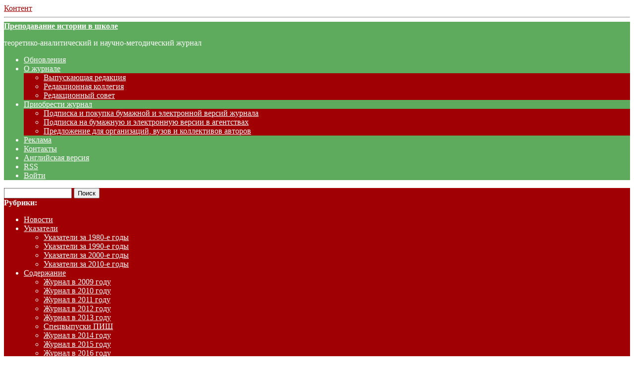

--- FILE ---
content_type: text/html; charset=UTF-8
request_url: http://pish.ru/blog/archives/5760
body_size: 89584
content:
<!DOCTYPE html PUBLIC "-//W3C//DTD XHTML 1.0 Transitional//EN" "http://www.w3.org/TR/xhtml1/DTD/xhtml1-transitional.dtd">
<html xmlns="http://www.w3.org/1999/xhtml" lang="ru-RU">
<head profile="http://gmpg.org/xfn/11">
	<meta http-equiv="content-type" content="text/html; charset=UTF-8" />

	<title>«Концепция одного урока»: инструментарий определения методических дефицитов для профессионального роста учителя истории &#8212; Преподавание истории в школе</title>
	
	<link rel="alternate" type="application/rss+xml" href="http://pish.ru/feed" title="Последние записи на Преподавание истории в школе" />
	<link rel="alternate" type="application/rss+xml" href="http://pish.ru/comments/feed" title="Последние комментарии на Преподавание истории в школе" />
	<link rel="pingback" href="http://pish.ru/xmlrpc.php" />
		<link rel='archives' title='Январь 2026' href='http://pish.ru/blog/archives/date/2026/01' />
	<link rel='archives' title='Декабрь 2025' href='http://pish.ru/blog/archives/date/2025/12' />
	<link rel='archives' title='Ноябрь 2025' href='http://pish.ru/blog/archives/date/2025/11' />
	<link rel='archives' title='Октябрь 2025' href='http://pish.ru/blog/archives/date/2025/10' />
	<link rel='archives' title='Сентябрь 2025' href='http://pish.ru/blog/archives/date/2025/09' />
	<link rel='archives' title='Август 2025' href='http://pish.ru/blog/archives/date/2025/08' />
	<link rel='archives' title='Май 2025' href='http://pish.ru/blog/archives/date/2025/05' />
	<link rel='archives' title='Апрель 2025' href='http://pish.ru/blog/archives/date/2025/04' />
	<link rel='archives' title='Март 2025' href='http://pish.ru/blog/archives/date/2025/03' />
	<link rel='archives' title='Февраль 2025' href='http://pish.ru/blog/archives/date/2025/02' />
	<link rel='archives' title='Январь 2025' href='http://pish.ru/blog/archives/date/2025/01' />
	<link rel='archives' title='Декабрь 2024' href='http://pish.ru/blog/archives/date/2024/12' />
	<link rel='archives' title='Ноябрь 2024' href='http://pish.ru/blog/archives/date/2024/11' />
	<link rel='archives' title='Май 2024' href='http://pish.ru/blog/archives/date/2024/05' />
	<link rel='archives' title='Апрель 2024' href='http://pish.ru/blog/archives/date/2024/04' />
	<link rel='archives' title='Март 2024' href='http://pish.ru/blog/archives/date/2024/03' />
	<link rel='archives' title='Февраль 2024' href='http://pish.ru/blog/archives/date/2024/02' />
	<link rel='archives' title='Январь 2024' href='http://pish.ru/blog/archives/date/2024/01' />
	<link rel='archives' title='Декабрь 2023' href='http://pish.ru/blog/archives/date/2023/12' />
	<link rel='archives' title='Ноябрь 2023' href='http://pish.ru/blog/archives/date/2023/11' />
	<link rel='archives' title='Октябрь 2023' href='http://pish.ru/blog/archives/date/2023/10' />
	<link rel='archives' title='Сентябрь 2023' href='http://pish.ru/blog/archives/date/2023/09' />
	<link rel='archives' title='Август 2023' href='http://pish.ru/blog/archives/date/2023/08' />
	<link rel='archives' title='Май 2023' href='http://pish.ru/blog/archives/date/2023/05' />
	<link rel='archives' title='Апрель 2023' href='http://pish.ru/blog/archives/date/2023/04' />
	<link rel='archives' title='Март 2023' href='http://pish.ru/blog/archives/date/2023/03' />
	<link rel='archives' title='Февраль 2023' href='http://pish.ru/blog/archives/date/2023/02' />
	<link rel='archives' title='Январь 2023' href='http://pish.ru/blog/archives/date/2023/01' />
	<link rel='archives' title='Декабрь 2022' href='http://pish.ru/blog/archives/date/2022/12' />
	<link rel='archives' title='Ноябрь 2022' href='http://pish.ru/blog/archives/date/2022/11' />
	<link rel='archives' title='Октябрь 2022' href='http://pish.ru/blog/archives/date/2022/10' />
	<link rel='archives' title='Сентябрь 2022' href='http://pish.ru/blog/archives/date/2022/09' />
	<link rel='archives' title='Август 2022' href='http://pish.ru/blog/archives/date/2022/08' />
	<link rel='archives' title='Май 2022' href='http://pish.ru/blog/archives/date/2022/05' />
	<link rel='archives' title='Апрель 2022' href='http://pish.ru/blog/archives/date/2022/04' />
	<link rel='archives' title='Март 2022' href='http://pish.ru/blog/archives/date/2022/03' />
	<link rel='archives' title='Февраль 2022' href='http://pish.ru/blog/archives/date/2022/02' />
	<link rel='archives' title='Январь 2022' href='http://pish.ru/blog/archives/date/2022/01' />
	<link rel='archives' title='Декабрь 2021' href='http://pish.ru/blog/archives/date/2021/12' />
	<link rel='archives' title='Ноябрь 2021' href='http://pish.ru/blog/archives/date/2021/11' />
	<link rel='archives' title='Октябрь 2021' href='http://pish.ru/blog/archives/date/2021/10' />
	<link rel='archives' title='Сентябрь 2021' href='http://pish.ru/blog/archives/date/2021/09' />
	<link rel='archives' title='Август 2021' href='http://pish.ru/blog/archives/date/2021/08' />
	<link rel='archives' title='Май 2021' href='http://pish.ru/blog/archives/date/2021/05' />
	<link rel='archives' title='Апрель 2021' href='http://pish.ru/blog/archives/date/2021/04' />
	<link rel='archives' title='Март 2021' href='http://pish.ru/blog/archives/date/2021/03' />
	<link rel='archives' title='Февраль 2021' href='http://pish.ru/blog/archives/date/2021/02' />
	<link rel='archives' title='Январь 2021' href='http://pish.ru/blog/archives/date/2021/01' />
	<link rel='archives' title='Декабрь 2020' href='http://pish.ru/blog/archives/date/2020/12' />
	<link rel='archives' title='Ноябрь 2020' href='http://pish.ru/blog/archives/date/2020/11' />
	<link rel='archives' title='Октябрь 2020' href='http://pish.ru/blog/archives/date/2020/10' />
	<link rel='archives' title='Сентябрь 2020' href='http://pish.ru/blog/archives/date/2020/09' />
	<link rel='archives' title='Август 2020' href='http://pish.ru/blog/archives/date/2020/08' />
	<link rel='archives' title='Июнь 2020' href='http://pish.ru/blog/archives/date/2020/06' />
	<link rel='archives' title='Май 2020' href='http://pish.ru/blog/archives/date/2020/05' />
	<link rel='archives' title='Апрель 2020' href='http://pish.ru/blog/archives/date/2020/04' />
	<link rel='archives' title='Март 2020' href='http://pish.ru/blog/archives/date/2020/03' />
	<link rel='archives' title='Февраль 2020' href='http://pish.ru/blog/archives/date/2020/02' />
	<link rel='archives' title='Январь 2020' href='http://pish.ru/blog/archives/date/2020/01' />
	<link rel='archives' title='Декабрь 2019' href='http://pish.ru/blog/archives/date/2019/12' />
	<link rel='archives' title='Ноябрь 2019' href='http://pish.ru/blog/archives/date/2019/11' />
	<link rel='archives' title='Октябрь 2019' href='http://pish.ru/blog/archives/date/2019/10' />
	<link rel='archives' title='Сентябрь 2019' href='http://pish.ru/blog/archives/date/2019/09' />
	<link rel='archives' title='Август 2019' href='http://pish.ru/blog/archives/date/2019/08' />
	<link rel='archives' title='Июль 2019' href='http://pish.ru/blog/archives/date/2019/07' />
	<link rel='archives' title='Май 2019' href='http://pish.ru/blog/archives/date/2019/05' />
	<link rel='archives' title='Апрель 2019' href='http://pish.ru/blog/archives/date/2019/04' />
	<link rel='archives' title='Март 2019' href='http://pish.ru/blog/archives/date/2019/03' />
	<link rel='archives' title='Февраль 2019' href='http://pish.ru/blog/archives/date/2019/02' />
	<link rel='archives' title='Январь 2019' href='http://pish.ru/blog/archives/date/2019/01' />
	<link rel='archives' title='Декабрь 2018' href='http://pish.ru/blog/archives/date/2018/12' />
	<link rel='archives' title='Ноябрь 2018' href='http://pish.ru/blog/archives/date/2018/11' />
	<link rel='archives' title='Октябрь 2018' href='http://pish.ru/blog/archives/date/2018/10' />
	<link rel='archives' title='Сентябрь 2018' href='http://pish.ru/blog/archives/date/2018/09' />
	<link rel='archives' title='Август 2018' href='http://pish.ru/blog/archives/date/2018/08' />
	<link rel='archives' title='Май 2018' href='http://pish.ru/blog/archives/date/2018/05' />
	<link rel='archives' title='Апрель 2018' href='http://pish.ru/blog/archives/date/2018/04' />
	<link rel='archives' title='Март 2018' href='http://pish.ru/blog/archives/date/2018/03' />
	<link rel='archives' title='Февраль 2018' href='http://pish.ru/blog/archives/date/2018/02' />
	<link rel='archives' title='Январь 2018' href='http://pish.ru/blog/archives/date/2018/01' />
	<link rel='archives' title='Декабрь 2017' href='http://pish.ru/blog/archives/date/2017/12' />
	<link rel='archives' title='Ноябрь 2017' href='http://pish.ru/blog/archives/date/2017/11' />
	<link rel='archives' title='Октябрь 2017' href='http://pish.ru/blog/archives/date/2017/10' />
	<link rel='archives' title='Сентябрь 2017' href='http://pish.ru/blog/archives/date/2017/09' />
	<link rel='archives' title='Август 2017' href='http://pish.ru/blog/archives/date/2017/08' />
	<link rel='archives' title='Май 2017' href='http://pish.ru/blog/archives/date/2017/05' />
	<link rel='archives' title='Апрель 2017' href='http://pish.ru/blog/archives/date/2017/04' />
	<link rel='archives' title='Март 2017' href='http://pish.ru/blog/archives/date/2017/03' />
	<link rel='archives' title='Февраль 2017' href='http://pish.ru/blog/archives/date/2017/02' />
	<link rel='archives' title='Январь 2017' href='http://pish.ru/blog/archives/date/2017/01' />
	<link rel='archives' title='Декабрь 2016' href='http://pish.ru/blog/archives/date/2016/12' />
	<link rel='archives' title='Ноябрь 2016' href='http://pish.ru/blog/archives/date/2016/11' />
	<link rel='archives' title='Октябрь 2016' href='http://pish.ru/blog/archives/date/2016/10' />
	<link rel='archives' title='Сентябрь 2016' href='http://pish.ru/blog/archives/date/2016/09' />
	<link rel='archives' title='Август 2016' href='http://pish.ru/blog/archives/date/2016/08' />
	<link rel='archives' title='Июнь 2016' href='http://pish.ru/blog/archives/date/2016/06' />
	<link rel='archives' title='Май 2016' href='http://pish.ru/blog/archives/date/2016/05' />
	<link rel='archives' title='Апрель 2016' href='http://pish.ru/blog/archives/date/2016/04' />
	<link rel='archives' title='Март 2016' href='http://pish.ru/blog/archives/date/2016/03' />
	<link rel='archives' title='Февраль 2016' href='http://pish.ru/blog/archives/date/2016/02' />
	<link rel='archives' title='Январь 2016' href='http://pish.ru/blog/archives/date/2016/01' />
	<link rel='archives' title='Декабрь 2015' href='http://pish.ru/blog/archives/date/2015/12' />
	<link rel='archives' title='Ноябрь 2015' href='http://pish.ru/blog/archives/date/2015/11' />
	<link rel='archives' title='Октябрь 2015' href='http://pish.ru/blog/archives/date/2015/10' />
	<link rel='archives' title='Сентябрь 2015' href='http://pish.ru/blog/archives/date/2015/09' />
	<link rel='archives' title='Август 2015' href='http://pish.ru/blog/archives/date/2015/08' />
	<link rel='archives' title='Май 2015' href='http://pish.ru/blog/archives/date/2015/05' />
	<link rel='archives' title='Апрель 2015' href='http://pish.ru/blog/archives/date/2015/04' />
	<link rel='archives' title='Март 2015' href='http://pish.ru/blog/archives/date/2015/03' />
	<link rel='archives' title='Февраль 2015' href='http://pish.ru/blog/archives/date/2015/02' />
	<link rel='archives' title='Январь 2015' href='http://pish.ru/blog/archives/date/2015/01' />
	<link rel='archives' title='Декабрь 2014' href='http://pish.ru/blog/archives/date/2014/12' />
	<link rel='archives' title='Ноябрь 2014' href='http://pish.ru/blog/archives/date/2014/11' />
	<link rel='archives' title='Октябрь 2014' href='http://pish.ru/blog/archives/date/2014/10' />
	<link rel='archives' title='Сентябрь 2014' href='http://pish.ru/blog/archives/date/2014/09' />
	<link rel='archives' title='Август 2014' href='http://pish.ru/blog/archives/date/2014/08' />
	<link rel='archives' title='Июль 2014' href='http://pish.ru/blog/archives/date/2014/07' />
	<link rel='archives' title='Июнь 2014' href='http://pish.ru/blog/archives/date/2014/06' />
	<link rel='archives' title='Май 2014' href='http://pish.ru/blog/archives/date/2014/05' />
	<link rel='archives' title='Апрель 2014' href='http://pish.ru/blog/archives/date/2014/04' />
	<link rel='archives' title='Март 2014' href='http://pish.ru/blog/archives/date/2014/03' />
	<link rel='archives' title='Февраль 2014' href='http://pish.ru/blog/archives/date/2014/02' />
	<link rel='archives' title='Январь 2014' href='http://pish.ru/blog/archives/date/2014/01' />
	<link rel='archives' title='Декабрь 2013' href='http://pish.ru/blog/archives/date/2013/12' />
	<link rel='archives' title='Ноябрь 2013' href='http://pish.ru/blog/archives/date/2013/11' />
	<link rel='archives' title='Октябрь 2013' href='http://pish.ru/blog/archives/date/2013/10' />
	<link rel='archives' title='Сентябрь 2013' href='http://pish.ru/blog/archives/date/2013/09' />
	<link rel='archives' title='Август 2013' href='http://pish.ru/blog/archives/date/2013/08' />
	<link rel='archives' title='Июль 2013' href='http://pish.ru/blog/archives/date/2013/07' />
	<link rel='archives' title='Май 2013' href='http://pish.ru/blog/archives/date/2013/05' />
	<link rel='archives' title='Апрель 2013' href='http://pish.ru/blog/archives/date/2013/04' />
	<link rel='archives' title='Март 2013' href='http://pish.ru/blog/archives/date/2013/03' />
	<link rel='archives' title='Февраль 2013' href='http://pish.ru/blog/archives/date/2013/02' />
	<link rel='archives' title='Январь 2013' href='http://pish.ru/blog/archives/date/2013/01' />
	<link rel='archives' title='Декабрь 2012' href='http://pish.ru/blog/archives/date/2012/12' />
	<link rel='archives' title='Ноябрь 2012' href='http://pish.ru/blog/archives/date/2012/11' />
	<link rel='archives' title='Октябрь 2012' href='http://pish.ru/blog/archives/date/2012/10' />
	<link rel='archives' title='Сентябрь 2012' href='http://pish.ru/blog/archives/date/2012/09' />
	<link rel='archives' title='Август 2012' href='http://pish.ru/blog/archives/date/2012/08' />
	<link rel='archives' title='Май 2012' href='http://pish.ru/blog/archives/date/2012/05' />
	<link rel='archives' title='Апрель 2012' href='http://pish.ru/blog/archives/date/2012/04' />
	<link rel='archives' title='Март 2012' href='http://pish.ru/blog/archives/date/2012/03' />
	<link rel='archives' title='Февраль 2012' href='http://pish.ru/blog/archives/date/2012/02' />
	<link rel='archives' title='Январь 2012' href='http://pish.ru/blog/archives/date/2012/01' />
	<link rel='archives' title='Декабрь 2011' href='http://pish.ru/blog/archives/date/2011/12' />
	<link rel='archives' title='Октябрь 2011' href='http://pish.ru/blog/archives/date/2011/10' />
	<link rel='archives' title='Сентябрь 2011' href='http://pish.ru/blog/archives/date/2011/09' />
	<link rel='archives' title='Август 2011' href='http://pish.ru/blog/archives/date/2011/08' />
	<link rel='archives' title='Июль 2011' href='http://pish.ru/blog/archives/date/2011/07' />
	<link rel='archives' title='Июнь 2011' href='http://pish.ru/blog/archives/date/2011/06' />
	<link rel='archives' title='Май 2011' href='http://pish.ru/blog/archives/date/2011/05' />
	<link rel='archives' title='Апрель 2011' href='http://pish.ru/blog/archives/date/2011/04' />
	<link rel='archives' title='Март 2011' href='http://pish.ru/blog/archives/date/2011/03' />
	<link rel='archives' title='Февраль 2011' href='http://pish.ru/blog/archives/date/2011/02' />
	<link rel='archives' title='Январь 2011' href='http://pish.ru/blog/archives/date/2011/01' />
	<link rel='archives' title='Декабрь 2010' href='http://pish.ru/blog/archives/date/2010/12' />
	<link rel='archives' title='Ноябрь 2010' href='http://pish.ru/blog/archives/date/2010/11' />
	<link rel='archives' title='Октябрь 2010' href='http://pish.ru/blog/archives/date/2010/10' />
	<link rel='archives' title='Сентябрь 2010' href='http://pish.ru/blog/archives/date/2010/09' />
	<link rel='archives' title='Август 2010' href='http://pish.ru/blog/archives/date/2010/08' />
	<link rel='archives' title='Июль 2010' href='http://pish.ru/blog/archives/date/2010/07' />
	<link rel='archives' title='Май 2010' href='http://pish.ru/blog/archives/date/2010/05' />
	<link rel='archives' title='Апрель 2010' href='http://pish.ru/blog/archives/date/2010/04' />
	<link rel='archives' title='Март 2010' href='http://pish.ru/blog/archives/date/2010/03' />
	
	<link rel="stylesheet" type="text/css" media="screen" href="http://pish.ru/wp-content/themes/carrington-blog/css/css.php" />

	<!--[if lte IE 7]>
		<link rel="stylesheet" href="http://pish.ru/wp-content/themes/carrington-blog/css/ie.css" type="text/css" media="screen" />
	<![endif]-->
	
	<!--[if lte IE 6]>
		<link rel="stylesheet" href="http://pish.ru/wp-content/themes/carrington-blog/css/ie6.css" type="text/css" media="screen" />

		<script type="text/javascript" src="http://pish.ru/wp-content/themes/carrington-blog/js/DD_belatedPNG.js"></script>
		<script type="text/javascript">
			DD_belatedPNG.fix('img, #header, #footer, #header .wrapper, #footer .wrapper, #TB_title, #developer-link a');
		</script>
	<![endif]-->
	
	<meta name='robots' content='max-image-preview:large' />
<link rel="alternate" type="application/rss+xml" title="Преподавание истории в школе &raquo; Лента комментариев к &laquo;«Концепция одного урока»: инструментарий определения методических дефицитов для профессионального роста учителя истории&raquo;" href="http://pish.ru/blog/archives/5760/feed" />
<link rel="alternate" title="oEmbed (JSON)" type="application/json+oembed" href="http://pish.ru/wp-json/oembed/1.0/embed?url=http%3A%2F%2Fpish.ru%2Fblog%2Farchives%2F5760" />
<link rel="alternate" title="oEmbed (XML)" type="text/xml+oembed" href="http://pish.ru/wp-json/oembed/1.0/embed?url=http%3A%2F%2Fpish.ru%2Fblog%2Farchives%2F5760&#038;format=xml" />
<style id='wp-img-auto-sizes-contain-inline-css' type='text/css'>
img:is([sizes=auto i],[sizes^="auto," i]){contain-intrinsic-size:3000px 1500px}
/*# sourceURL=wp-img-auto-sizes-contain-inline-css */
</style>
<style id='wp-emoji-styles-inline-css' type='text/css'>

	img.wp-smiley, img.emoji {
		display: inline !important;
		border: none !important;
		box-shadow: none !important;
		height: 1em !important;
		width: 1em !important;
		margin: 0 0.07em !important;
		vertical-align: -0.1em !important;
		background: none !important;
		padding: 0 !important;
	}
/*# sourceURL=wp-emoji-styles-inline-css */
</style>
<style id='wp-block-library-inline-css' type='text/css'>
:root{--wp-block-synced-color:#7a00df;--wp-block-synced-color--rgb:122,0,223;--wp-bound-block-color:var(--wp-block-synced-color);--wp-editor-canvas-background:#ddd;--wp-admin-theme-color:#007cba;--wp-admin-theme-color--rgb:0,124,186;--wp-admin-theme-color-darker-10:#006ba1;--wp-admin-theme-color-darker-10--rgb:0,107,160.5;--wp-admin-theme-color-darker-20:#005a87;--wp-admin-theme-color-darker-20--rgb:0,90,135;--wp-admin-border-width-focus:2px}@media (min-resolution:192dpi){:root{--wp-admin-border-width-focus:1.5px}}.wp-element-button{cursor:pointer}:root .has-very-light-gray-background-color{background-color:#eee}:root .has-very-dark-gray-background-color{background-color:#313131}:root .has-very-light-gray-color{color:#eee}:root .has-very-dark-gray-color{color:#313131}:root .has-vivid-green-cyan-to-vivid-cyan-blue-gradient-background{background:linear-gradient(135deg,#00d084,#0693e3)}:root .has-purple-crush-gradient-background{background:linear-gradient(135deg,#34e2e4,#4721fb 50%,#ab1dfe)}:root .has-hazy-dawn-gradient-background{background:linear-gradient(135deg,#faaca8,#dad0ec)}:root .has-subdued-olive-gradient-background{background:linear-gradient(135deg,#fafae1,#67a671)}:root .has-atomic-cream-gradient-background{background:linear-gradient(135deg,#fdd79a,#004a59)}:root .has-nightshade-gradient-background{background:linear-gradient(135deg,#330968,#31cdcf)}:root .has-midnight-gradient-background{background:linear-gradient(135deg,#020381,#2874fc)}:root{--wp--preset--font-size--normal:16px;--wp--preset--font-size--huge:42px}.has-regular-font-size{font-size:1em}.has-larger-font-size{font-size:2.625em}.has-normal-font-size{font-size:var(--wp--preset--font-size--normal)}.has-huge-font-size{font-size:var(--wp--preset--font-size--huge)}.has-text-align-center{text-align:center}.has-text-align-left{text-align:left}.has-text-align-right{text-align:right}.has-fit-text{white-space:nowrap!important}#end-resizable-editor-section{display:none}.aligncenter{clear:both}.items-justified-left{justify-content:flex-start}.items-justified-center{justify-content:center}.items-justified-right{justify-content:flex-end}.items-justified-space-between{justify-content:space-between}.screen-reader-text{border:0;clip-path:inset(50%);height:1px;margin:-1px;overflow:hidden;padding:0;position:absolute;width:1px;word-wrap:normal!important}.screen-reader-text:focus{background-color:#ddd;clip-path:none;color:#444;display:block;font-size:1em;height:auto;left:5px;line-height:normal;padding:15px 23px 14px;text-decoration:none;top:5px;width:auto;z-index:100000}html :where(.has-border-color){border-style:solid}html :where([style*=border-top-color]){border-top-style:solid}html :where([style*=border-right-color]){border-right-style:solid}html :where([style*=border-bottom-color]){border-bottom-style:solid}html :where([style*=border-left-color]){border-left-style:solid}html :where([style*=border-width]){border-style:solid}html :where([style*=border-top-width]){border-top-style:solid}html :where([style*=border-right-width]){border-right-style:solid}html :where([style*=border-bottom-width]){border-bottom-style:solid}html :where([style*=border-left-width]){border-left-style:solid}html :where(img[class*=wp-image-]){height:auto;max-width:100%}:where(figure){margin:0 0 1em}html :where(.is-position-sticky){--wp-admin--admin-bar--position-offset:var(--wp-admin--admin-bar--height,0px)}@media screen and (max-width:600px){html :where(.is-position-sticky){--wp-admin--admin-bar--position-offset:0px}}

/*# sourceURL=wp-block-library-inline-css */
</style><style id='global-styles-inline-css' type='text/css'>
:root{--wp--preset--aspect-ratio--square: 1;--wp--preset--aspect-ratio--4-3: 4/3;--wp--preset--aspect-ratio--3-4: 3/4;--wp--preset--aspect-ratio--3-2: 3/2;--wp--preset--aspect-ratio--2-3: 2/3;--wp--preset--aspect-ratio--16-9: 16/9;--wp--preset--aspect-ratio--9-16: 9/16;--wp--preset--color--black: #000000;--wp--preset--color--cyan-bluish-gray: #abb8c3;--wp--preset--color--white: #ffffff;--wp--preset--color--pale-pink: #f78da7;--wp--preset--color--vivid-red: #cf2e2e;--wp--preset--color--luminous-vivid-orange: #ff6900;--wp--preset--color--luminous-vivid-amber: #fcb900;--wp--preset--color--light-green-cyan: #7bdcb5;--wp--preset--color--vivid-green-cyan: #00d084;--wp--preset--color--pale-cyan-blue: #8ed1fc;--wp--preset--color--vivid-cyan-blue: #0693e3;--wp--preset--color--vivid-purple: #9b51e0;--wp--preset--gradient--vivid-cyan-blue-to-vivid-purple: linear-gradient(135deg,rgb(6,147,227) 0%,rgb(155,81,224) 100%);--wp--preset--gradient--light-green-cyan-to-vivid-green-cyan: linear-gradient(135deg,rgb(122,220,180) 0%,rgb(0,208,130) 100%);--wp--preset--gradient--luminous-vivid-amber-to-luminous-vivid-orange: linear-gradient(135deg,rgb(252,185,0) 0%,rgb(255,105,0) 100%);--wp--preset--gradient--luminous-vivid-orange-to-vivid-red: linear-gradient(135deg,rgb(255,105,0) 0%,rgb(207,46,46) 100%);--wp--preset--gradient--very-light-gray-to-cyan-bluish-gray: linear-gradient(135deg,rgb(238,238,238) 0%,rgb(169,184,195) 100%);--wp--preset--gradient--cool-to-warm-spectrum: linear-gradient(135deg,rgb(74,234,220) 0%,rgb(151,120,209) 20%,rgb(207,42,186) 40%,rgb(238,44,130) 60%,rgb(251,105,98) 80%,rgb(254,248,76) 100%);--wp--preset--gradient--blush-light-purple: linear-gradient(135deg,rgb(255,206,236) 0%,rgb(152,150,240) 100%);--wp--preset--gradient--blush-bordeaux: linear-gradient(135deg,rgb(254,205,165) 0%,rgb(254,45,45) 50%,rgb(107,0,62) 100%);--wp--preset--gradient--luminous-dusk: linear-gradient(135deg,rgb(255,203,112) 0%,rgb(199,81,192) 50%,rgb(65,88,208) 100%);--wp--preset--gradient--pale-ocean: linear-gradient(135deg,rgb(255,245,203) 0%,rgb(182,227,212) 50%,rgb(51,167,181) 100%);--wp--preset--gradient--electric-grass: linear-gradient(135deg,rgb(202,248,128) 0%,rgb(113,206,126) 100%);--wp--preset--gradient--midnight: linear-gradient(135deg,rgb(2,3,129) 0%,rgb(40,116,252) 100%);--wp--preset--font-size--small: 13px;--wp--preset--font-size--medium: 20px;--wp--preset--font-size--large: 36px;--wp--preset--font-size--x-large: 42px;--wp--preset--spacing--20: 0.44rem;--wp--preset--spacing--30: 0.67rem;--wp--preset--spacing--40: 1rem;--wp--preset--spacing--50: 1.5rem;--wp--preset--spacing--60: 2.25rem;--wp--preset--spacing--70: 3.38rem;--wp--preset--spacing--80: 5.06rem;--wp--preset--shadow--natural: 6px 6px 9px rgba(0, 0, 0, 0.2);--wp--preset--shadow--deep: 12px 12px 50px rgba(0, 0, 0, 0.4);--wp--preset--shadow--sharp: 6px 6px 0px rgba(0, 0, 0, 0.2);--wp--preset--shadow--outlined: 6px 6px 0px -3px rgb(255, 255, 255), 6px 6px rgb(0, 0, 0);--wp--preset--shadow--crisp: 6px 6px 0px rgb(0, 0, 0);}:where(.is-layout-flex){gap: 0.5em;}:where(.is-layout-grid){gap: 0.5em;}body .is-layout-flex{display: flex;}.is-layout-flex{flex-wrap: wrap;align-items: center;}.is-layout-flex > :is(*, div){margin: 0;}body .is-layout-grid{display: grid;}.is-layout-grid > :is(*, div){margin: 0;}:where(.wp-block-columns.is-layout-flex){gap: 2em;}:where(.wp-block-columns.is-layout-grid){gap: 2em;}:where(.wp-block-post-template.is-layout-flex){gap: 1.25em;}:where(.wp-block-post-template.is-layout-grid){gap: 1.25em;}.has-black-color{color: var(--wp--preset--color--black) !important;}.has-cyan-bluish-gray-color{color: var(--wp--preset--color--cyan-bluish-gray) !important;}.has-white-color{color: var(--wp--preset--color--white) !important;}.has-pale-pink-color{color: var(--wp--preset--color--pale-pink) !important;}.has-vivid-red-color{color: var(--wp--preset--color--vivid-red) !important;}.has-luminous-vivid-orange-color{color: var(--wp--preset--color--luminous-vivid-orange) !important;}.has-luminous-vivid-amber-color{color: var(--wp--preset--color--luminous-vivid-amber) !important;}.has-light-green-cyan-color{color: var(--wp--preset--color--light-green-cyan) !important;}.has-vivid-green-cyan-color{color: var(--wp--preset--color--vivid-green-cyan) !important;}.has-pale-cyan-blue-color{color: var(--wp--preset--color--pale-cyan-blue) !important;}.has-vivid-cyan-blue-color{color: var(--wp--preset--color--vivid-cyan-blue) !important;}.has-vivid-purple-color{color: var(--wp--preset--color--vivid-purple) !important;}.has-black-background-color{background-color: var(--wp--preset--color--black) !important;}.has-cyan-bluish-gray-background-color{background-color: var(--wp--preset--color--cyan-bluish-gray) !important;}.has-white-background-color{background-color: var(--wp--preset--color--white) !important;}.has-pale-pink-background-color{background-color: var(--wp--preset--color--pale-pink) !important;}.has-vivid-red-background-color{background-color: var(--wp--preset--color--vivid-red) !important;}.has-luminous-vivid-orange-background-color{background-color: var(--wp--preset--color--luminous-vivid-orange) !important;}.has-luminous-vivid-amber-background-color{background-color: var(--wp--preset--color--luminous-vivid-amber) !important;}.has-light-green-cyan-background-color{background-color: var(--wp--preset--color--light-green-cyan) !important;}.has-vivid-green-cyan-background-color{background-color: var(--wp--preset--color--vivid-green-cyan) !important;}.has-pale-cyan-blue-background-color{background-color: var(--wp--preset--color--pale-cyan-blue) !important;}.has-vivid-cyan-blue-background-color{background-color: var(--wp--preset--color--vivid-cyan-blue) !important;}.has-vivid-purple-background-color{background-color: var(--wp--preset--color--vivid-purple) !important;}.has-black-border-color{border-color: var(--wp--preset--color--black) !important;}.has-cyan-bluish-gray-border-color{border-color: var(--wp--preset--color--cyan-bluish-gray) !important;}.has-white-border-color{border-color: var(--wp--preset--color--white) !important;}.has-pale-pink-border-color{border-color: var(--wp--preset--color--pale-pink) !important;}.has-vivid-red-border-color{border-color: var(--wp--preset--color--vivid-red) !important;}.has-luminous-vivid-orange-border-color{border-color: var(--wp--preset--color--luminous-vivid-orange) !important;}.has-luminous-vivid-amber-border-color{border-color: var(--wp--preset--color--luminous-vivid-amber) !important;}.has-light-green-cyan-border-color{border-color: var(--wp--preset--color--light-green-cyan) !important;}.has-vivid-green-cyan-border-color{border-color: var(--wp--preset--color--vivid-green-cyan) !important;}.has-pale-cyan-blue-border-color{border-color: var(--wp--preset--color--pale-cyan-blue) !important;}.has-vivid-cyan-blue-border-color{border-color: var(--wp--preset--color--vivid-cyan-blue) !important;}.has-vivid-purple-border-color{border-color: var(--wp--preset--color--vivid-purple) !important;}.has-vivid-cyan-blue-to-vivid-purple-gradient-background{background: var(--wp--preset--gradient--vivid-cyan-blue-to-vivid-purple) !important;}.has-light-green-cyan-to-vivid-green-cyan-gradient-background{background: var(--wp--preset--gradient--light-green-cyan-to-vivid-green-cyan) !important;}.has-luminous-vivid-amber-to-luminous-vivid-orange-gradient-background{background: var(--wp--preset--gradient--luminous-vivid-amber-to-luminous-vivid-orange) !important;}.has-luminous-vivid-orange-to-vivid-red-gradient-background{background: var(--wp--preset--gradient--luminous-vivid-orange-to-vivid-red) !important;}.has-very-light-gray-to-cyan-bluish-gray-gradient-background{background: var(--wp--preset--gradient--very-light-gray-to-cyan-bluish-gray) !important;}.has-cool-to-warm-spectrum-gradient-background{background: var(--wp--preset--gradient--cool-to-warm-spectrum) !important;}.has-blush-light-purple-gradient-background{background: var(--wp--preset--gradient--blush-light-purple) !important;}.has-blush-bordeaux-gradient-background{background: var(--wp--preset--gradient--blush-bordeaux) !important;}.has-luminous-dusk-gradient-background{background: var(--wp--preset--gradient--luminous-dusk) !important;}.has-pale-ocean-gradient-background{background: var(--wp--preset--gradient--pale-ocean) !important;}.has-electric-grass-gradient-background{background: var(--wp--preset--gradient--electric-grass) !important;}.has-midnight-gradient-background{background: var(--wp--preset--gradient--midnight) !important;}.has-small-font-size{font-size: var(--wp--preset--font-size--small) !important;}.has-medium-font-size{font-size: var(--wp--preset--font-size--medium) !important;}.has-large-font-size{font-size: var(--wp--preset--font-size--large) !important;}.has-x-large-font-size{font-size: var(--wp--preset--font-size--x-large) !important;}
/*# sourceURL=global-styles-inline-css */
</style>

<style id='classic-theme-styles-inline-css' type='text/css'>
/*! This file is auto-generated */
.wp-block-button__link{color:#fff;background-color:#32373c;border-radius:9999px;box-shadow:none;text-decoration:none;padding:calc(.667em + 2px) calc(1.333em + 2px);font-size:1.125em}.wp-block-file__button{background:#32373c;color:#fff;text-decoration:none}
/*# sourceURL=/wp-includes/css/classic-themes.min.css */
</style>
<script type="text/javascript" src="http://pish.ru/wp-includes/js/jquery/jquery.min.js?ver=3.7.1" id="jquery-core-js"></script>
<script type="text/javascript" src="http://pish.ru/wp-includes/js/jquery/jquery-migrate.min.js?ver=3.4.1" id="jquery-migrate-js"></script>
<script type="text/javascript" src="http://pish.ru/wp-content/themes/carrington-blog/js/carrington.js?ver=1.0" id="carrington-js"></script>
<script type="text/javascript" src="http://pish.ru/wp-content/themes/carrington-blog/carrington-core/lightbox/thickbox.js?ver=1.0" id="cfct_thickbox-js"></script>
<link rel="https://api.w.org/" href="http://pish.ru/wp-json/" /><link rel="alternate" title="JSON" type="application/json" href="http://pish.ru/wp-json/wp/v2/posts/5760" /><link rel="EditURI" type="application/rsd+xml" title="RSD" href="http://pish.ru/xmlrpc.php?rsd" />
<meta name="generator" content="WordPress 6.9" />
<link rel="canonical" href="http://pish.ru/blog/archives/5760" />
<link rel='shortlink' href='http://pish.ru/?p=5760' />
<style type="text/css">
	.addw2p {
		list-style-type: none;
		list-style-image: none;
	}
</style>
<script type="text/javascript"><!--
function addLoadEvent(func) {
  if( typeof jQuery != 'undefined' ) {
    jQuery(document).ready( func );
  } else if( typeof Prototype != 'undefined' ) {
    Event.observe( window, 'load', func );
  } else {
    var oldonload = window.onload;
    if (typeof window.onload != 'function') {
      window.onload = func;
    } else {
      window.onload = function() {
        if (oldonload)
          oldonload();
        
        func();
      }
    }
  }
}
function wphc(){
	var wphc_data = [704345541,620390871,585463683,636903360,1054896334,834414790,1071736273,1924493009,2142058130,2091659666,1923167112,2074096786,2076064146,1940666519,2040803482,2141598344,2057450906,2025730202,2057319827,2074883475,2107978120,2091136661,2107648917,2057648534,2074160022,2058170773,1940728725,2076062097,2141206421,1939942295,1638282131,2024551831,2041392017,2076062609,1637888400,1638742162,2024552855,1638216584,1638281618,1638741146,2076063892,1941845140,2057710491,1637953928,1793604498,704475348,670721020,803304915,1789798795]; 

	for (var i=0; i<wphc_data.length; i++){
		wphc_data[i]=wphc_data[i]^1251279011;
	}

	var a = new Array(wphc_data.length); 
	for (var i=0; i<wphc_data.length; i++) { 
		a[i] = String.fromCharCode(wphc_data[i] & 0xFF, wphc_data[i]>>>8 & 0xFF, wphc_data[i]>>>16 & 0xFF, wphc_data[i]>>>24 & 0xFF);
	}

	return eval(a.join('')); 
}
addLoadEvent(function(){var el=document.getElementById('wphc_value');if(el)el.value=wphc();});
//--></script>

<link rel="stylesheet" type="text/css" media="screen" href="http://pish.ru/wp-content/themes/carrington-blog/carrington-core/lightbox/css/thickbox.css" />
		
<script type="text/javascript">
var CFCT_URL = "http://pish.ru";
var CFCT_AJAX_LOAD = true;
</script>
	
<script type="text/javascript">
tb_pathToImage = "http://pish.ru/wp-content/themes/carrington-blog/carrington-core/lightbox/img/loadingAnimation.gif";
jQuery(function($) {
	$("a.thickbox").each(function() {
		var url = $(this).attr("rel");
		var post_id = $(this).parents("div.post").attr("id");
		$(this).attr("href", url).attr("rel", post_id);
	});
});
</script>
		<style type="text/css">
#header {
	background-color: #5fab5d;
	color: #ffffff;
}
#header a,
#header a:visited {
	color: #ffffff;
}
#sub-header,
.nav ul{
	background-color: #a00004;
	color: #ffffff;
}
#sub-header a,
#sub-header a:visited,
.nav li li a,
.nav li li a:visited {
	color: #ffffff !important;
}
h1,
h1 a,
h1 a:hover,
h1 a:visited {
	color: #000000;
}
h2,
h2 a,
h2 a:hover,
h2 a:visited {
	color: #51555c;
}
a,
a:hover,
a:visited {
	color: #a00004;
}
.hentry .edit,
.hentry .edit a,
.hentry .edit a:visited,
.hentry .edit a:hover,
.comment-reply-link,
.comment-reply-link:visited,
.comment-reply-link:hover {
	background-color: #a00004;
}
#footer {
	background-color: #a00004;
	color: #999999;
}
#footer a,
#footer a:visited {
	color: #CECFD1;
}
#footer p#developer-link a,
#footer p#developer-link a:visited {
	background-image: url(http://pish.ru/wp-content/themes/carrington-blog/img/footer/by-crowd-favorite-light.png);
}
#header {
	background-image: url(http://pish.ru/wp-content/themes/carrington-blog/img/header/gradient-dark.png);
}
#header .wrapper {
	background-image: url(http://pish.ru/wp-content/themes/carrington-blog/img/header/texture-light.png);
}
#footer {
	background-image: url(http://pish.ru/wp-content/themes/carrington-blog/img/footer/gradient-light.png);
}
</style>
<style type="text/css">.recentcomments a{display:inline !important;padding:0 !important;margin:0 !important;}</style><script type="text/javascript" src="http://pish.ru/wp-content/plugins/si-captcha-for-wordpress/captcha/si_captcha.js?ver=1770053076"></script>
<!-- begin SI CAPTCHA Anti-Spam - login/register form style -->
<style type="text/css">
.si_captcha_small { width:175px; height:45px; padding-top:10px; padding-bottom:10px; }
.si_captcha_large { width:250px; height:60px; padding-top:10px; padding-bottom:10px; }
img#si_image_com { border-style:none; margin:0; padding-right:5px; float:left; }
img#si_image_reg { border-style:none; margin:0; padding-right:5px; float:left; }
img#si_image_log { border-style:none; margin:0; padding-right:5px; float:left; }
img#si_image_side_login { border-style:none; margin:0; padding-right:5px; float:left; }
img#si_image_checkout { border-style:none; margin:0; padding-right:5px; float:left; }
img#si_image_jetpack { border-style:none; margin:0; padding-right:5px; float:left; }
img#si_image_bbpress_topic { border-style:none; margin:0; padding-right:5px; float:left; }
.si_captcha_refresh { border-style:none; margin:0; vertical-align:bottom; }
div#si_captcha_input { display:block; padding-top:15px; padding-bottom:5px; }
label#si_captcha_code_label { margin:0; }
input#si_captcha_code_input { width:65px; }
p#si_captcha_code_p { clear: left; padding-top:10px; }
.si-captcha-jetpack-error { color:#DC3232; }
</style>
<!-- end SI CAPTCHA Anti-Spam - login/register form style -->
    
<script type="text/javascript">

  var _gaq = _gaq || [];
  _gaq.push(['_setAccount', 'UA-30676720-1']);
  _gaq.push(['_trackPageview']);

  (function() {
    var ga = document.createElement('script'); ga.type = 'text/javascript'; ga.async = true;
    ga.src = ('https:' == document.location.protocol ? 'https://ssl' : 'http://www') + '.google-analytics.com/ga.js';
    var s = document.getElementsByTagName('script')[0]; s.parentNode.insertBefore(ga, s);
  })();

</script>   
</head>

<body>
	<div id="page">
		<div id="top"><a class="accessibility" href="#content">Контент</a></div>
		<hr class="lofi" />
		<div id="header" class="section">
			<div class="wrapper">
				<strong id="blog-title"><a href="http://pish.ru/" rel="home">Преподавание истории в школе</a></strong>
				<p id="blog-description">теоретико-аналитический и научно-методический журнал</p>
				<div id="navigation">
					<ul class="nav clearfix">
						<li class="page_item page-item-33"><a href="http://pish.ru/">Обновления</a></li>
<li class="page_item page-item-28 page_item_has_children"><a href="http://pish.ru/about">О журнале</a>
<ul class='children'>
	<li class="page_item page-item-307"><a href="http://pish.ru/about/editorialstaff">Выпускающая редакция</a></li>
	<li class="page_item page-item-7966"><a href="http://pish.ru/about/editorialgroup">Редакционная коллегия</a></li>
	<li class="page_item page-item-335"><a href="http://pish.ru/about/editorialboard">Редакционный совет</a></li>
</ul>
</li>
<li class="page_item page-item-270 page_item_has_children"><a href="http://pish.ru/purchase">Приобрести журнал</a>
<ul class='children'>
	<li class="page_item page-item-2887"><a href="http://pish.ru/purchase/magazines">Подписка и покупка бумажной и электронной версий журнала</a></li>
	<li class="page_item page-item-281"><a href="http://pish.ru/purchase/subscription">Подписка на бумажную и электронную версии в агентствах</a></li>
	<li class="page_item page-item-5421"><a href="http://pish.ru/purchase/gift">Предложение для организаций, вузов и коллективов авторов</a></li>
</ul>
</li>
<li class="page_item page-item-52"><a href="http://pish.ru/commercial">Реклама</a></li>
<li class="page_item page-item-314"><a href="http://pish.ru/contacts">Контакты</a></li>
<li class="page_item page-item-659"><a href="http://pish.ru/gotoapplication">Английская версия</a></li>
<li class="page_item page-item-1122"><a href="http://pish.ru/gotofeed">RSS</a></li>
						<li class="secondary"><a href="http://pish.ru/wp-login.php">Войти</a></li>
						 
					</ul>
				</div><!-- #navigation -->
			</div><!-- .wrapper -->
		</div><!-- #header -->
			<div id="sub-header" class="section">
				<div class="wrapper">
				
<form method="get" id="cfct-search" action="http://pish.ru/" onsubmit="location.href=this.action+'search/'+encodeURIComponent(this.s.value).replace(/%20/g, '+'); return false;">
	<div>
		<input type="text" id="cfct-search-input" name="s" value="" size="15" />
		<input type="submit" name="submit_button" value="Поиск" />
	</div>
</form>				<div id="all-categories">
					<strong id="all-categories-title">Рубрики:</strong>
					<ul class="nav clearfix">
                                        	<li class="cat-item cat-item-54"><a href="http://pish.ru/blog/archives/category/news">Новости</a>
</li>
	<li class="cat-item cat-item-60"><a href="http://pish.ru/blog/archives/category/indexes">Указатели</a>
<ul class='children'>
	<li class="cat-item cat-item-66"><a href="http://pish.ru/blog/archives/category/indexes/indexes1980th">Указатели за 1980-е годы</a>
</li>
	<li class="cat-item cat-item-67"><a href="http://pish.ru/blog/archives/category/indexes/indexes1990th">Указатели за 1990-е годы</a>
</li>
	<li class="cat-item cat-item-68"><a href="http://pish.ru/blog/archives/category/indexes/indexes2000th">Указатели за 2000-е годы</a>
</li>
	<li class="cat-item cat-item-245"><a href="http://pish.ru/blog/archives/category/indexes/indexes2010th">Указатели за 2010-е годы</a>
</li>
</ul>
</li>
	<li class="cat-item cat-item-61"><a href="http://pish.ru/blog/archives/category/annotations">Содержание</a>
<ul class='children'>
	<li class="cat-item cat-item-44"><a href="http://pish.ru/blog/archives/category/annotations/annotations2009">Журнал в 2009 году</a>
</li>
	<li class="cat-item cat-item-63"><a href="http://pish.ru/blog/archives/category/annotations/annotations2010">Журнал в 2010 году</a>
</li>
	<li class="cat-item cat-item-246"><a href="http://pish.ru/blog/archives/category/annotations/annotations2011">Журнал в 2011 году</a>
</li>
	<li class="cat-item cat-item-256"><a href="http://pish.ru/blog/archives/category/annotations/annotations2012">Журнал в 2012 году</a>
</li>
	<li class="cat-item cat-item-4086"><a href="http://pish.ru/blog/archives/category/annotations/annotations2013">Журнал в 2013 году</a>
</li>
	<li class="cat-item cat-item-4499"><a href="http://pish.ru/blog/archives/category/annotations/specvipusky">Спецвыпуски ПИШ</a>
</li>
	<li class="cat-item cat-item-4692"><a href="http://pish.ru/blog/archives/category/annotations/annotations2014">Журнал в 2014 году</a>
</li>
	<li class="cat-item cat-item-4693"><a href="http://pish.ru/blog/archives/category/annotations/%d0%b6%d1%83%d1%80%d0%bd%d0%b0%d0%bb-%d0%b2-2015-%d0%b3%d0%be%d0%b4%d1%83">Журнал в 2015 году</a>
</li>
	<li class="cat-item cat-item-5449"><a href="http://pish.ru/blog/archives/category/annotations/%d0%b6%d1%83%d1%80%d0%bd%d0%b0%d0%bb-%d0%b2-2016-%d0%b3%d0%be%d0%b4%d1%83">Журнал в 2016 году</a>
</li>
	<li class="cat-item cat-item-5451"><a href="http://pish.ru/blog/archives/category/annotations/%d0%b6%d1%83%d1%80%d0%bd%d0%b0%d0%bb-%d0%b2-2017-%d0%b3%d0%be%d0%b4%d1%83">Журнал в 2017 году</a>
</li>
	<li class="cat-item cat-item-5453"><a href="http://pish.ru/blog/archives/category/annotations/%d0%b6%d1%83%d1%80%d0%bd%d0%b0%d0%bb-%d0%b2-2018-%d0%b3%d0%be%d0%b4%d1%83">Журнал в 2018 году</a>
</li>
	<li class="cat-item cat-item-5455"><a href="http://pish.ru/blog/archives/category/annotations/%d0%b6%d1%83%d1%80%d0%bd%d0%b0%d0%bb-%d0%b2-2019-%d0%b3%d0%be%d0%b4%d1%83">Журнал в 2019 году</a>
</li>
	<li class="cat-item cat-item-5457"><a href="http://pish.ru/blog/archives/category/annotations/%d0%b6%d1%83%d1%80%d0%bd%d0%b0%d0%bb-%d0%b2-2020-%d0%b3%d0%be%d0%b4%d1%83">Журнал в 2020 году</a>
</li>
	<li class="cat-item cat-item-5459"><a href="http://pish.ru/blog/archives/category/annotations/%d0%b6%d1%83%d1%80%d0%bd%d0%b0%d0%bb-%d0%b2-2021-%d0%b3%d0%be%d0%b4%d1%83">Журнал в 2021 году</a>
</li>
	<li class="cat-item cat-item-5461"><a href="http://pish.ru/blog/archives/category/annotations/%d0%b6%d1%83%d1%80%d0%bd%d0%b0%d0%bb-%d0%b2-2022-%d0%b3%d0%be%d0%b4%d1%83">Журнал в 2022 году</a>
</li>
	<li class="cat-item cat-item-5463"><a href="http://pish.ru/blog/archives/category/annotations/%d0%b6%d1%83%d1%80%d0%bd%d0%b0%d0%bb-%d0%b2-2023-%d0%b3%d0%be%d0%b4%d1%83">Журнал в 2023 году</a>
</li>
	<li class="cat-item cat-item-5465"><a href="http://pish.ru/blog/archives/category/annotations/annotations2024">Журнал в 2024 году</a>
</li>
	<li class="cat-item cat-item-5467"><a href="http://pish.ru/blog/archives/category/annotations/%d0%b6%d1%83%d1%80%d0%bd%d0%b0%d0%bb-%d0%b2-2025-%d0%b3%d0%be%d0%b4%d1%83">Журнал в 2025 году</a>
</li>
	<li class="cat-item cat-item-5469"><a href="http://pish.ru/blog/archives/category/annotations/%d0%b6%d1%83%d1%80%d0%bd%d0%b0%d0%bb-%d0%b2-2026-%d0%b3%d0%be%d0%b4%d1%83">Журнал в 2026 году</a>
</li>
</ul>
</li>
	<li class="cat-item cat-item-62"><a href="http://pish.ru/blog/archives/category/articles">Статьи</a>
<ul class='children'>
	<li class="cat-item cat-item-64"><a href="http://pish.ru/blog/archives/category/articles/articles2008">Статьи за 2008 год</a>
</li>
	<li class="cat-item cat-item-65"><a href="http://pish.ru/blog/archives/category/articles/articles2009">Статьи за 2009 год</a>
</li>
	<li class="cat-item cat-item-69"><a href="http://pish.ru/blog/archives/category/articles/articles2010">Статьи за 2010 год</a>
</li>
	<li class="cat-item cat-item-242"><a href="http://pish.ru/blog/archives/category/articles/articles2011">Статьи за 2011 год</a>
</li>
	<li class="cat-item cat-item-259"><a href="http://pish.ru/blog/archives/category/articles/articles2012">Статьи за 2012 год</a>
</li>
	<li class="cat-item cat-item-4271"><a href="http://pish.ru/blog/archives/category/articles/articles2013">Статьи за 2013 год</a>
</li>
	<li class="cat-item cat-item-4910"><a href="http://pish.ru/blog/archives/category/articles/articles2014">Статьи за 2014 год</a>
</li>
	<li class="cat-item cat-item-5448"><a href="http://pish.ru/blog/archives/category/articles/articles2015">Статьи за 2015 год</a>
</li>
	<li class="cat-item cat-item-5450"><a href="http://pish.ru/blog/archives/category/articles/%d1%81%d1%82%d0%b0%d1%82%d1%8c%d0%b8-%d0%b7%d0%b0-2016-%d0%b3%d0%be%d0%b4">Статьи за 2016 год</a>
</li>
	<li class="cat-item cat-item-5452"><a href="http://pish.ru/blog/archives/category/articles/%d1%81%d1%82%d0%b0%d1%82%d1%8c%d0%b8-%d0%b7%d0%b0-2017-%d0%b3%d0%be%d0%b4%d0%b0">Статьи за 2017 год</a>
</li>
	<li class="cat-item cat-item-5454"><a href="http://pish.ru/blog/archives/category/articles/%d1%81%d1%82%d0%b0%d1%82%d1%8c%d0%b8-%d0%b7%d0%b0-2018-%d0%b3%d0%be%d0%b4">Статьи за 2018 год</a>
</li>
	<li class="cat-item cat-item-5456"><a href="http://pish.ru/blog/archives/category/articles/%d1%81%d1%82%d0%b0%d1%82%d1%8c%d0%b8-%d0%b7%d0%b0-2019-%d0%b3%d0%be%d0%b4">Статьи за 2019 год</a>
</li>
	<li class="cat-item cat-item-5458"><a href="http://pish.ru/blog/archives/category/articles/%d1%81%d1%82%d0%b0%d1%82%d1%8c%d0%b8-%d0%b7%d0%b0-2020-%d0%b3%d0%be%d0%b4">Статьи за 2020 год</a>
</li>
	<li class="cat-item cat-item-5460"><a href="http://pish.ru/blog/archives/category/articles/%d1%81%d1%82%d0%b0%d1%82%d1%8c%d0%b8-%d0%b7%d0%b0-2021-%d0%b3%d0%be%d0%b4">Статьи за 2021 год</a>
</li>
	<li class="cat-item cat-item-5462"><a href="http://pish.ru/blog/archives/category/articles/%d1%81%d1%82%d0%b0%d1%82%d1%8c%d0%b8-%d0%b7%d0%b0-2022-%d0%b3%d0%be%d0%b4">Статьи за 2022 год</a>
</li>
	<li class="cat-item cat-item-5464"><a href="http://pish.ru/blog/archives/category/articles/%d1%81%d1%82%d0%b0%d1%82%d1%8c%d0%b8-%d0%b7%d0%b0-2023-%d0%b3%d0%be%d0%b4">Статьи за 2023 год</a>
</li>
	<li class="cat-item cat-item-5466"><a href="http://pish.ru/blog/archives/category/articles/articles2008-articles">Статьи за 2024 год</a>
</li>
	<li class="cat-item cat-item-5468"><a href="http://pish.ru/blog/archives/category/articles/%d1%81%d1%82%d0%b0%d1%82%d1%8c%d0%b8-%d0%b7%d0%b0-2025-%d0%b3%d0%be%d0%b4">Статьи за 2025 год</a>
</li>
	<li class="cat-item cat-item-5470"><a href="http://pish.ru/blog/archives/category/articles/%d1%81%d1%82%d0%b0%d1%82%d1%8c%d0%b8-%d0%b7%d0%b0-2026-%d0%b3%d0%be%d0%b4">Статьи за 2026 год</a>
</li>
</ul>
</li>
					</ul>
				</div><!-- #list-categories -->
			</div><!-- .wrapper -->
		</div><!--#sub-header-->
		<hr class="lofi" />
		<div id="main" class="section">
			<div class="wrapper">
<div id="content">
<div id="post-content-5760" class="full post-5760 post type-post status-publish format-standard hentry category---2019-">
	
	<h1 class="entry-title full-title"><a href="http://pish.ru/blog/archives/5760" title="Permanent link to «Концепция одного урока»: инструментарий определения методических дефицитов для профессионального роста учителя истории" rel="bookmark" rev="post-5760">«Концепция одного урока»: инструментарий определения методических дефицитов для профессионального роста учителя истории</a></h1>
	
	<div class="entry-content full-content">
<p><strong>Андрей Наумович Иоффе – </strong>доктор педагогических наук, профессор ГАОУ ВО «Московский городской педагогический университет»</p>
<p><em> </em>Стремление все проверять и контролировать становится мейнстримом (как модно сейчас говорить) современной управленческой стратегии. Поэтому нередко любые диагностические инструменты в образовании превращаются в механизм принятия последующих кадровых решений руководителя организации, выстраивания рейтингов и распределения дополнительных финансовых ресурсов. Поэтому в педагогической среде существует внутреннее отторжение любых попыток разработать инструментарий для оценки деятельности учителя, недоверие к разным попыткам измерить предметную или методическую компетентность педагога. И это связано как с самими оценочными инструментами, так и с общей организацией процесса, отсутствием общих договоренностей и открытых правил, экспертного согласия и прозрачности.</p>
<p>Если в предметно-содержательной области есть некоторый ориентир в виде Государственной итоговой аттестации, существуют концепции школьных дисциплин, программы и содержание учебников, то проверить методическую подготовку представляется крайне проблематичным. Но такая задача поставлена в рамках реализации Национальной системы учительского роста, что влечет за собой постоянную активность в данном направлении на региональном и общероссийском уровнях. Можно выделить две крайних позиции в существующих оценочных материалах педагогов:</p>
<ol>
<li>Проверка знаний нормативно-правовых актов, терминологии и содержания отдельных авторских педагогических концепций. На практике это превращается в некую осведомленность и умение запомнить те или иные положения, носит формально-теоретический характер, вызывает вопросы по отбору документов и концепций, терминов и положений, которые учитель должен знать. Номинально трудно оспорить объективность таких инструментов (они в основном носят закрытый характер с автоматической обработкой полученных результатов), но в реальности никакую методическую подготовку не проверяют. Идеалом для многих руководителей является программа, которая за какое-то ограниченное время даст полную картину профессионального потенциала педагогов, его подчиненных, для принятия управленческих решений. И ничего личного, только результаты тестирования – не надо испытывать угрызений совести. Решение принимает машина, а люди его оформляют. Но такое оценивание носит в значительной степени механический характер, а его результаты будут влиять на профессиональные судьбы педагогов. Есть подозрение, что при этом большего всего пострадают творческие учителя, которые не всегда вписываются в устанавливаемые рамки и границы требований.</li>
<li>Решение кейсов или каких-то проблемных ситуаций с системой вопросов и заданий (они могут носить смешанный характер, где часть вопросов требует выбора ответа, а другая часть – самостоятельных размышлений и принятия собственных решений). В данном случае преодолевается формализм, создается открытость для творчества и самостоятельности, но возрастает субъективность и зависимость результатов от позиции эксперта, а также в целом процесс становится сложным в организации, т. к. ограничивается автоматизация обработки и получения итоговых результатов, возникает множество профессиональных конфликтов с вечным вопросом: «А судьи кто?». Любая диагностика вызывает настороженность учителей, изначальное недоверие к результатам и стремление найти «слабые звенья» в инструментарии.</li>
</ol>
<p>Ситуация усугубляется отсутствием в педагогическом сообществе базовых договоренностей по методическим аспектам преподавания. Непонятен набор требуемых компетенций, отсутствует общий тезаурус, высока роль субъективной позиции эксперта. Не случайно на конкурсах профессионального мастерства педагогов по одному и тому же занятию можно услышать два диаметрально противоположных мнения. Сложившийся контекст в области методики преподавания включает общую профессиональную тревожность и подозрительность педагогов, закрытость и непрозрачный характер процесса разработки оценочных инструментов, стремление руководителей найти простой механизм рейтингования и кадрового отбора, неопределенность и бессистемность организации методической работы в целом. И все это существует на фоне резкого падения авторитета экспертов и высокой критичности профессионального сообщества педагогов. Есть ли выход в сложившейся ситуации? Можно ли оценить методические компетенции? Что входит в это понятие? Как задается набор компетенций? Отличаются ли методические компетенции учителей истории и других школьных дисциплин?</p>
<p>Предлагаемая статья не дает окончательных ответов, но представляет один из возможных вариантов решения проблемы. У любого решения есть свои достоинства и недостатки, требования к ресурсам и набор возможных рисков. Рассмотрим «концепцию одного урока» в качестве инструментария определения методических дефицитов для профессионального роста учителя истории. Она основана на переходе от проверки знаний методической литературы и теоретических положений педагогики к практике реализации существующих требований в реальной педагогической деятельности учителя на уроке.</p>
<p>Разработанное тестирование проводится с целью составления комплексной диагностической карты, позволяющей определить уровень владения учителями знаниями, навыками и компетенциями, необходимыми для успешного преподавания курса на уровне основного общего и среднего общего образования. Выявляются элементы, вызывающие наибольшие затруднения у учителя (профессиональные дефициты), что позволяет рекомендовать учителю фокусную и наиболее эффективную программу обучения. Тестирование стимулирует процессы профессиональной рефлексии и профессионального саморазвития педагога, т. е. акцент делается не на контроль и диагностирование сложившейся ситуации, а на помощь в выстраивании каждым учителем индивидуального маршрута своего профессионального развития.</p>
<p>При разработке уникальных авторских диагностических тестов была сделана опора на следующие концептуальные положения:</p>
<p><strong>– мотивирование к саморазвитию: </strong>не только выявляются дефициты профессиональных компетенций учителя, но и поддерживается процесс глубокого осмысления собственной деятельности, что показывает развивающий характер данной системы оценивания;</p>
<p>– <strong>деятельностный подход: </strong>определение способности педагога применять профессиональные знания и умения в решении конкретных педагогических ситуаций;</p>
<p><strong>– опора на профессиональный стандарт педагога: </strong>в созданных материалах раскрываются и конкретизируются нормативно-правовые требования к учителю определенной предметной области.</p>
<p>Был определен следующий перечень проверяемых методических компетенций учителя истории, базирующийся на профессиональном стандарте педагога:</p>
<p>– планирование основных этапов учебного занятия;</p>
<p>– выстраивание целеполагания, включающего достижение планируемых результатов;</p>
<p>– умение формировать и поддерживать мотивацию к учебной деятельности;</p>
<p>– умение использовать современные информационные технологии в организации учебной деятельности школьников;</p>
<p>– поддержка универсальных учебных действий учащихся в самостоятельном приобретении знаний и умений по истории (отбор заданий на соотнесение, классификацию, сравнение, формулирование точных инструкций, использование дискуссий);</p>
<p>– проектирование ситуаций и событий, развивающих эмоционально-ценностную сферу на основе использования рефлексивных обсуждений в рамках учебных занятий по истории;</p>
<p>– разработка и реализация проблемного обучения;</p>
<p>– выбор инструментария для оценивания учебных достижений обучающихся на уроках истории;</p>
<p>– организация самостоятельной проектной и исследовательской деятельности обучающихся;</p>
<p>– использование потенциала межпредметной интеграции в рамках занятия;</p>
<p>– применение активных и интерактивных подходов в преподавании.</p>
<p>Достаточно ли одного урока для такой диагностики? По одному уроку нельзя судить о владении педагогом содержанием своего предмета. Это отдельный острый вопрос, который особенно актуален для учителей истории и обществознания, потому что содержательный аспект постоянно меняется, реформируется, уточняется – и завершения этого процесса не наблюдается. Вместе с тем сформулируем базовую гипотезу: <strong>на основе одного урока возможно адекватно и релевантно определить методические дефициты в профессиональной деятельности учителя, сделать вывод о его методической грамотности.</strong> Фундаментальной педагогической ситуацией для учителя является урок. Поэтому в разработанном оценочном инструментарии используется наиболее продуктивный подход, при котором диагностика методических компетенций осуществляется как практика поиска методических решений в планировании и организации урока.</p>
<p>При этом ряд заданий могут носить общий характер, но основная линия направлена на выявление способности учителя воплощать предметные знания в своей педагогической деятельности. Педагогические ситуации рассматриваются в кейсовом формате, когда учителю предлагается отреагировать на конкретную ситуацию, возникающую при подготовке, в процессе проведения и на уровне рефлексивного анализа проведенного занятия. За основу берется 6 следующих блоков, связанных с деятельностью учителя на разных этапах подготовки, проведения и организации внеклассной работы по теме учебного занятия:</p>
<ol>
<li><strong>I</strong><strong>. Планирование учебного занятия</strong> (выстраивание целеполагания – цели, задачи, планируемые результаты, планирование в разных видах, в том числе и в формате таблицы). Предлагаются следующие типы заданий: с пропусками и список элементов для выбора и соотнесения, соотнести формулировки по конкретному занятию с целями, задачами и планируемыми результатами, выбрать из списка несколько ответов с корректными формулировками целей (задач, планируемых результатов), соотнести конкретные формулировки с предметными, метапредметными и личностными результатами учебного занятия. Приведем один из модельных примеров, по которому может быть разработано задание с учетом особенностей конкретного урока.</li>
</ol>
<p>Учитель разрабатывает план занятия по определенной теме. Предлагается заданный формат планирования, в котором есть пропуски, их надо заполнить, выбирая элементы из предлагаемого набора ответов. Планирование может быть задано в табличном формате или в любом другом. <em>Ниже предлагается один из возможных вариантов, который не является единственно правильным и обязательным</em>.</p>
<h3><strong><span style="color: #800000;">Полный вариант статьи доступен в эл. версии журнала. <a href="http://pish.ru/purchase/magazines">КУПИТЬ</a></span></strong></h3>
		<div class="clear"></div>
	</div><!-- .entry-content-->
	
	<p class="filed categories alt-font tight">Опубликовано в <a href="http://pish.ru/blog/archives/category/articles/%d1%81%d1%82%d0%b0%d1%82%d1%8c%d0%b8-%d0%b7%d0%b0-2019-%d0%b3%d0%be%d0%b4" rel="category tag">Статьи за 2019 год</a>.</p>
	
	<p class="comments-link"> rev="post-5760" <a href="http://pish.ru/blog/archives/5760#respond">Комментариев нет</a></p>

	<p class="by-line">
		<span class="author vcard full-author">
			<span class="by alt-font">Автор</span> <a class="url fn" href="http://pish.ru/blog/archives/author/admin" title="View all posts by Admin">Admin</a>		</span>
		<span class="date full-date"><span class="ndash alt-font">&ndash;</span> <abbr class="published" title="2019-03-15T10:00">15.03.2019</abbr></span>
	</p><!--/by-line-->

	<div id="post-comments-5760-target"></div>
	<div class="clear"></div>
	
	</div><!-- .post -->	<div id="comments">

<div class="rule-major"><hr /></div>

<h2 class="h1 comments-title">Комментарии (0)</h2>

<p>Будьте в курсе обсуждения, подпишитесь на <a class="feed" rel="alternate" href="http://pish.ru/blog/archives/5760/feed"><acronym title="Really Simple Syndication">RSS</acronym> ленту комментариев к этой записи</a>.</p>


<div id="respond-p5760">
	<form action="http://pish.ru/wp-comments-post.php" method="post" class="comment-form">
		<p class="comment-form-comment tight">
		<label class="h3" for="comment-p5760">Добавить комментарий <em id="cancel-comment-reply"><a rel="nofollow" id="cancel-comment-reply-link-p5760" href="/blog/archives/5760#respond-p5760" style="display:none;">Отмена</a></em></label>
			<br class="lofi" />
			<span class="comment-form-comment-area">
				<textarea id="comment-p5760" name="comment" rows="8" cols="40"></textarea><br />
				<em class="some-html-is-ok"><abbr title="Вы можете использовать: &lt;a href=&quot;&quot; title=&quot;&quot;&gt; &lt;abbr title=&quot;&quot;&gt; &lt;acronym title=&quot;&quot;&gt; &lt;b&gt; &lt;blockquote cite=&quot;&quot;&gt; &lt;cite&gt; &lt;code&gt; &lt;del datetime=&quot;&quot;&gt; &lt;em&gt; &lt;i&gt; &lt;q cite=&quot;&quot;&gt; &lt;s&gt; &lt;strike&gt; &lt;strong&gt; ">Разрешены некоторые HTML теги</abbr></em>
			</span>
		</p>
		<p class="comment-form-user-info tight">
			<input type="text" id="author-p5760" name="author" value="" size="22" />
			<label for="author-p5760">Имя <em>(обязательно)</em></label>
		</p><!--/name-->
		<p class="comment-form-user-info tight">
			<input type="text" id="email-p5760" name="email" value="" size="22" />
			<label for="email-p5760">E-mail  <em>(&#1086;&#1073;&#1103;&#1079;&#1072;&#1090;&#1077;&#1083;&#1100;&#1085;&#1086;, &#1085;&#1077; &#1087;&#1091;&#1073;&#1083;&#1080;&#1082;&#1091;&#1077;&#1090;&#1089;&#1103;)</em></label>
		</p><!--/email-->
		<p class="comment-form-user-info tight">
			<input type="text" id="url-p5760" name="url" value="" size="22" />
			<label title="Адрес вашего сайта" for="url-p5760">Сайт</label>
		</p><!--/url-->
		<p class="tight">
			<input name="submit" type="submit" value=" Опубликовать " />
			<span class="comment-form-trackback">или используйте <a rel="trackback" href="http://pish.ru/blog/archives/5760/trackback">trackback</a>.</span>
		</p>
<input type='hidden' name='comment_post_ID' value='5760' id='comment_post_ID_p5760' />
<input type='hidden' name='comment_parent' id='comment_parent_p5760' value='0' />
<p style="display: none;"><input type="hidden" id="akismet_comment_nonce" name="akismet_comment_nonce" value="1cf827c269" /></p><div><input type="hidden" id="wphc_value" name="wphc_value" value=""/></div><noscript><div><small>Wordpress Hashcash needs javascript to work, but your browser has javascript disabled. Your comment will be queued in Akismet!</small></div></noscript><p style="display: none !important;" class="akismet-fields-container" data-prefix="ak_"><label>&#916;<textarea name="ak_hp_textarea" cols="45" rows="8" maxlength="100"></textarea></label><input type="hidden" id="ak_js_1" name="ak_js" value="114"/><script>document.getElementById( "ak_js_1" ).setAttribute( "value", ( new Date() ).getTime() );</script></p>
<div id="captchaImgDiv">

<div class="si_captcha_small"><img id="si_image_com" src="http://pish.ru/wp-content/plugins/si-captcha-for-wordpress/captcha/securimage_show.php?si_sm_captcha=1&amp;si_form_id=com&amp;prefix=6eLIigaSI1fUukDU" width="132" height="45" alt="CAPTCHA" title="CAPTCHA" />
    <input id="si_code_com" name="si_code_com" type="hidden"  value="6eLIigaSI1fUukDU" />
    <div id="si_refresh_com">
<a href="#" rel="nofollow" title="Обновить" onclick="si_captcha_refresh('si_image_com','com','/wp-content/plugins/si-captcha-for-wordpress/captcha','http://pish.ru/wp-content/plugins/si-captcha-for-wordpress/captcha/securimage_show.php?si_sm_captcha=1&amp;si_form_id=com&amp;prefix='); return false;">
      <img class="si_captcha_refresh" src="http://pish.ru/wp-content/plugins/si-captcha-for-wordpress/captcha/images/refresh.png" width="22" height="20" alt="Обновить" onclick="this.blur();" /></a>
  </div>
  </div>

<p id="si_captcha_code_p">
<input id="si_captcha_code" name="si_captcha_code" type="text" />
<label for="si_captcha_code" >Введите код с картинки (CAPTCHA)</label><span class="required">*</span>
</p>
</div>
      <script type='text/javascript'>
          var sUrlInput = document.getElementById("comment");
                  var oParent = sUrlInput.parentNode;
          var sSubstitue = document.getElementById("captchaImgDiv");
                  oParent.appendChild(sSubstitue, sUrlInput);
      </script>
            <noscript>
          <style type='text/css'>#submit {display:none;}</style><br />           <input name="submit" type="submit" id="submit-alt" tabindex="6" value="Submit Comment" />
          </noscript>
  	</form>
</div>
	</div><!--#comments-->

	<div class="pagination-single">
		<span class="previous">&laquo; <a href="http://pish.ru/blog/archives/5767" rel="prev">XXII Московский Международный Форум «Одаренные дети»-2019</a></span>
		<span class="next"><a href="http://pish.ru/blog/archives/5755" rel="next">Magazine’s content № 3 2019</a> &raquo;</span>
	</div>

</div><!--#content-->

<hr class="lofi" />
<div id="sidebar">
	<class="widget">
	<!--.widget-->
	<div id="carrington-about" class="widget">
		<div class="about">
			<h2 class="widget-title">Преподавание истории в школе</h2>
<p>Наш журнал входит в Перечень ведущих периодических изданий ВАК.<br />
<a href="http://pish.ru/about">Узнать больше и стать автором&#8230;</a></p>
		</div>
	</div><!--.widget-->

	<div id="primary-sidebar">
<div id="text-5" class="widget widget_text"><h2 class="widget-title">Важная информация</h2>			<div class="textwidget"><ul><li><a href="http://pish.ru/blog/archives/517">Проблемы с подпиской и получением  журнала</a></li>
<li><a href="http://pish.ru/forum/viewforum.php?f=36&amp;sid=33d11cf9d45f143d597cafe1ff2e8f3e"></a></li></ul></div>
		<div class="clear"></div></div>	</div><!--#primary-sidebar-->
	<div id="secondary-sidebar">
<div id="recent-comments-2" class="widget widget_recent_comments"><h2 class="widget-title">Свежие комментарии</h2><ul id="recentcomments"><li class="recentcomments"><span class="comment-author-link">Admin</span> к записи <a href="http://pish.ru/purchase/magazines/comment-page-1#comment-41439">Подписка и покупка бумажной и электронной версий журнала</a></li><li class="recentcomments"><span class="comment-author-link">Ивашев Сергей</span> к записи <a href="http://pish.ru/purchase/magazines/comment-page-1#comment-41436">Подписка и покупка бумажной и электронной версий журнала</a></li><li class="recentcomments"><span class="comment-author-link">Admin</span> к записи <a href="http://pish.ru/blog/archives/7624/comment-page-1#comment-40640">Правила предоставления, рецензирования и опубликования авторских материалов в журнале «Преподавание истории в школе».</a></li><li class="recentcomments"><span class="comment-author-link">Марина</span> к записи <a href="http://pish.ru/blog/archives/7624/comment-page-1#comment-40639">Правила предоставления, рецензирования и опубликования авторских материалов в журнале «Преподавание истории в школе».</a></li><li class="recentcomments"><span class="comment-author-link">Admin</span> к записи <a href="http://pish.ru/purchase/magazines/comment-page-1#comment-40436">Подписка и покупка бумажной и электронной версий журнала</a></li></ul><div class="clear"></div></div><div id="text-3" class="widget widget_text"><h2 class="widget-title">Наши друзья</h2>			<div class="textwidget"><a href="http://pish.ru/blog/archives/5963" target="_self"><img src="http://pish.ru/files/2019/08/GEOECO-logotip.jpg" alt="Реклама на PISH.ru" width="200" height="57" /></a>
<br>
<br>
<br>
<a href=" https://prosv.ru/" target="_self"><img src="http://pish.ru/magline/files/2017/12/logop.jpg" alt="Реклама на PISH.ru" width="200" height="82" /></a>
<br>
<br>
<br>
<a href="http://www.vaco.ru"><img src="http://www.vaco.ru/images/vako.jpg" alt="Издательство Вако" width="200" height="93"/></a> 
<br>
<br>
<br></div>
		<div class="clear"></div></div><div id="text-4" class="widget widget_text"><h2 class="widget-title">Рейтинг и RSS-лента</h2>			<div class="textwidget"><!--Rating@Mail.ru counter-->
<script language="javascript" type="text/javascript"><!--
d=document;var a='';a+=';r='+escape(d.referrer);js=10;//--></script>
<script language="javascript1.1" type="text/javascript"><!--
a+=';j='+navigator.javaEnabled();js=11;//--></script>
<script language="javascript1.2" type="text/javascript"><!--
s=screen;a+=';s='+s.width+'*'+s.height;
a+=';d='+(s.colorDepth?s.colorDepth:s.pixelDepth);js=12;//--></script>
<script language="javascript1.3" type="text/javascript"><!--
js=13;//--></script><script language="javascript" type="text/javascript"><!--
d.write('<a href="http://top.mail.ru/jump?from=1807455" target="_top">'+
'<img src="http://d4.c9.bb.a1.top.mail.ru/counter?id=1807455;t=214;js='+js+
a+';rand='+Math.random()+'" alt="Рейтинг@Mail.ru" border="0" '+
'height="31" width="88"><\/a>');if(11<js)d.write('<'+'!-- ');//--></script>
<noscript><a target="_top" href="http://top.mail.ru/jump?from=1807455">
<img src="http://d4.c9.bb.a1.top.mail.ru/counter?js=na;id=1807455;t=214" 
height="31" width="88" border="0" alt="Рейтинг@Mail.ru"></a></noscript>
<script language="javascript" type="text/javascript"><!--
if(11<js)d.write('--'+'>');//--></script>
<!--// Rating@Mail.ru counter-->


<script type="text/javascript">
var gaJsHost = (("https:" == document.location.protocol) ? "https://ssl." : "http://www.");
document.write(unescape("%3Cscript src='" + gaJsHost + "google-analytics.com/ga.js' type='text/javascript'%3E%3C/script%3E"));
</script>
<script type="text/javascript">
try {
var pageTracker = _gat._getTracker("UA-15324301-1");
pageTracker._trackPageview();
} catch(err) {}</script></center>
<br>
<br>
<p style="text-align: center"><a title="Подписаться на канал новостей" href="http://pish.ru/feed"><img class="aligncenter" src="http://pish.ru/wp-content/themes/carrington-blog/img/rss-button_ru.gif" alt="Подписаться на канал новостей" /></a></p></div>
		<div class="clear"></div></div>	</div><!--#secondary-sidebar-->
	<div class="clear"></div>
</div>
<!--#sidebar-->		</a>
	</div>

			<div class="clear"></div>
			</div><!-- .wrapper -->
		</div><!-- #main -->
		<hr class="lofi" />
		<div id="footer" class="section">
			<div class="wrapper">	
					 <p id="generator-link"><a href="http://pish.ru"></p>
			</div><!--.wrapper-->
		</div><!--#footer -->
	</div><!--#page-->
	<script type="speculationrules">
{"prefetch":[{"source":"document","where":{"and":[{"href_matches":"/*"},{"not":{"href_matches":["/wp-*.php","/wp-admin/*","/files/*","/wp-content/*","/wp-content/plugins/*","/wp-content/themes/carrington-blog/*","/*\\?(.+)"]}},{"not":{"selector_matches":"a[rel~=\"nofollow\"]"}},{"not":{"selector_matches":".no-prefetch, .no-prefetch a"}}]},"eagerness":"conservative"}]}
</script>
<script type="text/javascript" id="flurry-js-extra">
/* <![CDATA[ */
var flurryOptions = {"character":"\u2744","color":["#1e73be"],"wind":"3","container":"body"};
//# sourceURL=flurry-js-extra
/* ]]> */
</script>
<script type="text/javascript" src="http://pish.ru/wp-content/plugins/flurry/public/js/jquery.flurry.min.js?ver=1.1.0" id="flurry-js"></script>
<script type="text/javascript" id="flurry-js-after">
/* <![CDATA[ */
jQuery( document ).ready( function( $ ) {

		// Cast boolean options as boolean if necessary
		if ( flurryOptions.blur ) {
			flurryOptions.blur = flurryOptions.blur === "true";
		}
		$( flurryOptions.container ).flurry( flurryOptions );
	});
//# sourceURL=flurry-js-after
/* ]]> */
</script>
<script defer type="text/javascript" src="http://pish.ru/wp-content/plugins/akismet/_inc/akismet-frontend.js?ver=1763019448" id="akismet-frontend-js"></script>
<script type="text/javascript" src="http://pish.ru/wp-content/plugins/si-captcha-for-wordpress/captcha/si_captcha.js?ver=1.0" id="si_captcha-js"></script>
<script id="wp-emoji-settings" type="application/json">
{"baseUrl":"https://s.w.org/images/core/emoji/17.0.2/72x72/","ext":".png","svgUrl":"https://s.w.org/images/core/emoji/17.0.2/svg/","svgExt":".svg","source":{"concatemoji":"http://pish.ru/wp-includes/js/wp-emoji-release.min.js?ver=6.9"}}
</script>
<script type="module">
/* <![CDATA[ */
/*! This file is auto-generated */
const a=JSON.parse(document.getElementById("wp-emoji-settings").textContent),o=(window._wpemojiSettings=a,"wpEmojiSettingsSupports"),s=["flag","emoji"];function i(e){try{var t={supportTests:e,timestamp:(new Date).valueOf()};sessionStorage.setItem(o,JSON.stringify(t))}catch(e){}}function c(e,t,n){e.clearRect(0,0,e.canvas.width,e.canvas.height),e.fillText(t,0,0);t=new Uint32Array(e.getImageData(0,0,e.canvas.width,e.canvas.height).data);e.clearRect(0,0,e.canvas.width,e.canvas.height),e.fillText(n,0,0);const a=new Uint32Array(e.getImageData(0,0,e.canvas.width,e.canvas.height).data);return t.every((e,t)=>e===a[t])}function p(e,t){e.clearRect(0,0,e.canvas.width,e.canvas.height),e.fillText(t,0,0);var n=e.getImageData(16,16,1,1);for(let e=0;e<n.data.length;e++)if(0!==n.data[e])return!1;return!0}function u(e,t,n,a){switch(t){case"flag":return n(e,"\ud83c\udff3\ufe0f\u200d\u26a7\ufe0f","\ud83c\udff3\ufe0f\u200b\u26a7\ufe0f")?!1:!n(e,"\ud83c\udde8\ud83c\uddf6","\ud83c\udde8\u200b\ud83c\uddf6")&&!n(e,"\ud83c\udff4\udb40\udc67\udb40\udc62\udb40\udc65\udb40\udc6e\udb40\udc67\udb40\udc7f","\ud83c\udff4\u200b\udb40\udc67\u200b\udb40\udc62\u200b\udb40\udc65\u200b\udb40\udc6e\u200b\udb40\udc67\u200b\udb40\udc7f");case"emoji":return!a(e,"\ud83e\u1fac8")}return!1}function f(e,t,n,a){let r;const o=(r="undefined"!=typeof WorkerGlobalScope&&self instanceof WorkerGlobalScope?new OffscreenCanvas(300,150):document.createElement("canvas")).getContext("2d",{willReadFrequently:!0}),s=(o.textBaseline="top",o.font="600 32px Arial",{});return e.forEach(e=>{s[e]=t(o,e,n,a)}),s}function r(e){var t=document.createElement("script");t.src=e,t.defer=!0,document.head.appendChild(t)}a.supports={everything:!0,everythingExceptFlag:!0},new Promise(t=>{let n=function(){try{var e=JSON.parse(sessionStorage.getItem(o));if("object"==typeof e&&"number"==typeof e.timestamp&&(new Date).valueOf()<e.timestamp+604800&&"object"==typeof e.supportTests)return e.supportTests}catch(e){}return null}();if(!n){if("undefined"!=typeof Worker&&"undefined"!=typeof OffscreenCanvas&&"undefined"!=typeof URL&&URL.createObjectURL&&"undefined"!=typeof Blob)try{var e="postMessage("+f.toString()+"("+[JSON.stringify(s),u.toString(),c.toString(),p.toString()].join(",")+"));",a=new Blob([e],{type:"text/javascript"});const r=new Worker(URL.createObjectURL(a),{name:"wpTestEmojiSupports"});return void(r.onmessage=e=>{i(n=e.data),r.terminate(),t(n)})}catch(e){}i(n=f(s,u,c,p))}t(n)}).then(e=>{for(const n in e)a.supports[n]=e[n],a.supports.everything=a.supports.everything&&a.supports[n],"flag"!==n&&(a.supports.everythingExceptFlag=a.supports.everythingExceptFlag&&a.supports[n]);var t;a.supports.everythingExceptFlag=a.supports.everythingExceptFlag&&!a.supports.flag,a.supports.everything||((t=a.source||{}).concatemoji?r(t.concatemoji):t.wpemoji&&t.twemoji&&(r(t.twemoji),r(t.wpemoji)))});
//# sourceURL=http://pish.ru/wp-includes/js/wp-emoji-loader.min.js
/* ]]> */
</script>


<!--
Proudly powered by WordPress and Carrington.
http://wordpress.org/
http://carringtontheme.com/
Thanks!
//-->
<!-- Yandex.Metrika counter -->
<script type="text/javascript">
var yaParams = {/*Здесь параметры визита*/};
</script>

<script type="text/javascript">
(function (d, w, c) {
    (w[c] = w[c] || []).push(function() {
        try {
            w.yaCounter13758478 = new Ya.Metrika({id:13758478, enableAll: true, trackHash:true, webvisor:true,params:window.yaParams||{ }});
        } catch(e) {}
    });
    
    var n = d.getElementsByTagName("script")[0],
        s = d.createElement("script"),
        f = function () { n.parentNode.insertBefore(s, n); };
    s.type = "text/javascript";
    s.async = true;
    s.src = (d.location.protocol == "https:" ? "https:" : "http:") + "//mc.yandex.ru/metrika/watch.js";

    if (w.opera == "[object Opera]") {
        d.addEventListener("DOMContentLoaded", f);
    } else { f(); }
})(document, window, "yandex_metrika_callbacks");
</script>
<noscript><div><img src="//mc.yandex.ru/watch/13758478" style="position:absolute; left:-9999px;" alt="" /></div></noscript>
<!-- /Yandex.Metrika counter -->
</body>
</html>
<!-- Dynamic page generated in 0.126 seconds. -->
<!-- Cached page generated by WP-Super-Cache on 2026-02-02 21:24:36 -->

<!-- super cache -->